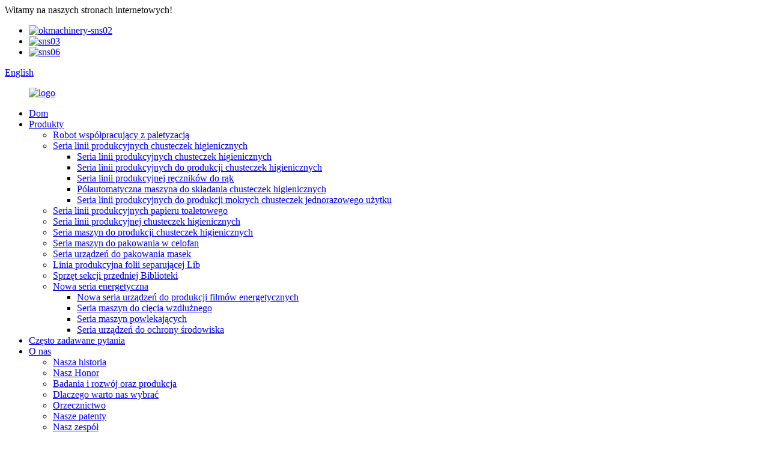

--- FILE ---
content_type: text/html
request_url: http://pl.nicepacker.com/products/
body_size: 14922
content:
<!DOCTYPE html> <html dir="ltr" lang="pl"> <head> <meta charset="UTF-8"/> <meta http-equiv="Content-Type" content="text/html; charset=UTF-8" /> <title>Fabryka Produktów - Chińscy producenci i dostawcy produktów</title> <!-- Google Tag Manager --> <script>(function(w,d,s,l,i){w[l]=w[l]||[];w[l].push({'gtm.start':
new Date().getTime(),event:'gtm.js'});var f=d.getElementsByTagName(s)[0],
j=d.createElement(s),dl=l!='dataLayer'?'&l='+l:'';j.async=true;j.src=
'https://www.googletagmanager.com/gtm.js?id='+i+dl;f.parentNode.insertBefore(j,f);
})(window,document,'script','dataLayer','GTM-PDQJMLP');</script> <!-- End Google Tag Manager --> <meta name="viewport" content="width=device-width,initial-scale=1,minimum-scale=1,maximum-scale=1,user-scalable=no"> <link rel="apple-touch-icon-precomposed" href=""> <meta name="format-detection" content="telephone=no"> <meta name="apple-mobile-web-app-capable" content="yes"> <meta name="apple-mobile-web-app-status-bar-style" content="black"> <link href="//cdn.globalso.com/nicepacker/style/global/style.css" rel="stylesheet" onload="this.onload=null;this.rel='stylesheet'"> <link href="//cdn.globalso.com/nicepacker/style/public/public.css" rel="stylesheet" onload="this.onload=null;this.rel='stylesheet'">  <link rel="shortcut icon" href="https://cdn.globalso.com/nicepacker/c0f85347.png" />  <meta name="description" content="Producenci produktów, fabryki, dostawcy z Chin, mamy nadzieję nawiązać dodatkowe interakcje organizacyjne z potencjalnymi klientami na całym świecie." />  <script src="https://cdn.globalso.com/lite-yt-embed.js"></script> <link href="https://cdn.globalso.com/lite-yt-embed.css" rel="stylesheet" onload="this.onload=null;this.rel='stylesheet'"> <link href="//cdn.globalso.com/hide_search.css" rel="stylesheet"/><link href="//www.nicepacker.com/style/pl.html.css" rel="stylesheet"/><link rel="alternate" hreflang="pl" href="https://pl.nicepacker.com/" /><link rel="canonical" href="https://pl.nicepacker.com/products/" /></head> <body> <!-- Google Tag Manager (noscript) --> <noscript><iframe src="https://www.googletagmanager.com/ns.html?id=GTM-PDQJMLP" height="0" width="0" style="display:none;visibility:hidden"></iframe></noscript> <!-- End Google Tag Manager (noscript) --> <div class="container"> <header class="web_head">     <div class="head_top">       <div class="layout">         <div class="head_left">Witamy na naszych stronach internetowych!</div>         <div class="head_left head_sns"> <ul class="foot_sns">                               <li><a target="_blank" href="https://www.facebook.com/fusheng.hu.96/"><img src="https://cdn.globalso.com/nicepacker/7189078c.png" alt="okmachinery-sns02"></a></li>                             <li><a target="_blank" href="https://www.linkedin.com/company/jiangxi-ok-machinery/"><img src="https://cdn.globalso.com/nicepacker/a3f91cf3.png" alt="sns03"></a></li>                             <li><a target="_blank" href="https://www.youtube.com/channel/UCWCHX8jOX0H5T1keU4STRww"><img src="https://cdn.globalso.com/nicepacker/03c03d95.png" alt="sns06"></a></li>                             </ul></div>         <div class="head_right">           <b id="btn-search" class="btn--search"></b>            <div class="change-language ensemble">   <div class="change-language-info">     <div class="change-language-title medium-title">        <div class="language-flag language-flag-en"><a href="https://www.nicepacker.com/"><b class="country-flag"></b><span>English</span> </a></div>        <b class="language-icon"></b>      </div> 	<div class="change-language-cont sub-content">         <div class="empty"></div>     </div>   </div> </div> <!--theme253-->                   </div>       </div>     </div>     <div class="head_layer">       <div class="layout">         <figure class="logo"><a href="/">                 <img src="https://cdn.globalso.com/nicepacker/e7e1f7051.png" alt="logo">                 </a></figure>         <nav class="nav_wrap">           <ul class="head_nav">         <li><a href="/">Dom</a></li> <li class="nav-current"><a href="/products/">Produkty</a> <ul class="sub-menu"> 	<li><a href="/collaborative-palletizing-robot/">Robot współpracujący z paletyzacją</a></li> 	<li><a href="/facial-tissue-production-line-series/">Seria linii produkcyjnych chusteczek higienicznych</a> 	<ul class="sub-menu"> 		<li><a href="/facial-tissue-production-line-series-1/">Seria linii produkcyjnych chusteczek higienicznych</a></li> 		<li><a href="/box-tissue-production-line-series/">Seria linii produkcyjnych do produkcji chusteczek higienicznych</a></li> 		<li><a href="/hand-towel-production-line-series/">Seria linii produkcyjnej ręczników do rąk</a></li> 		<li><a href="/semi-automatic-facial-tissue-folding-machine/">Półautomatyczna maszyna do składania chusteczek higienicznych</a></li> 		<li><a href="/wet-disposable-tissue-production-line-series/">Seria linii produkcyjnych do produkcji mokrych chusteczek jednorazowego użytku</a></li> 	</ul> </li> 	<li><a href="/toilet-tissue-production-line-series/">Seria linii produkcyjnych papieru toaletowego</a></li> 	<li><a href="/handkerchief-tissue-production-line-series/">Seria linii produkcyjnej chusteczek higienicznych</a></li> 	<li><a href="/tissue-making-machine-series/">Seria maszyn do produkcji chusteczek higienicznych</a></li> 	<li><a href="/cellophane-wrapping-machine-series/">Seria maszyn do pakowania w celofan</a></li> 	<li><a href="/mask-packing-equipment-series/">Seria urządzeń do pakowania masek</a></li> 	<li><a href="/lib-separator-film-production-line/">Linia produkcyjna folii separującej Lib</a></li> 	<li><a href="/lib-front-section-equipment/">Sprzęt sekcji przedniej Biblioteki</a></li> 	<li><a href="/new-energy-series/">Nowa seria energetyczna</a> 	<ul class="sub-menu"> 		<li><a href="/new-energy-film-equipment-series/">Nowa seria urządzeń do produkcji filmów energetycznych</a></li> 		<li><a href="/slitting-machine-series/">Seria maszyn do cięcia wzdłużnego</a></li> 		<li><a href="/coating-machine-series/">Seria maszyn powlekających</a></li> 		<li><a href="/environmental-protection-equipment-series/">Seria urządzeń do ochrony środowiska</a></li> 	</ul> </li> </ul> </li> <li><a href="/faqs/">Często zadawane pytania</a></li> <li><a href="/about-us/">O nas</a> <ul class="sub-menu"> 	<li><a href="/our-history/">Nasza historia</a></li> 	<li><a href="/our-honor/">Nasz Honor</a></li> 	<li><a href="/r-d-and-manufacturing/">Badania i rozwój oraz produkcja</a></li> 	<li><a href="/why-choose-us/">Dlaczego warto nas wybrać</a></li> 	<li><a href="/certification/">Orzecznictwo</a></li> 	<li><a href="/our-patents/">Nasze patenty</a></li> 	<li><a href="/our-team/">Nasz zespół</a></li> </ul> </li> <li><a href="/contact-us/">Skontaktuj się z nami</a></li> <li><a href="/news/">Aktualności</a> <ul class="sub-menu"> 	<li><a href="/news_catalog/company-news/">Wiadomości firmowe</a></li> 	<li><a href="/news_catalog/industry-news/">Wiadomości branżowe</a></li> </ul> </li> <li><a href="/vr/">VR</a></li>       </ul>         </nav>       </div>     </div>   </header><section class="head_slider">     <div class="swiper-wrapper">              <div class="swiper-slide"> <a href=""> <img src="https://cdn.globalso.com/nicepacker/8e9a6342c7c5091540f7f44ec28afede.jpg" alt="8e9a6342c7c5091540f7f44ec28afede"/></a></div>             <div class="swiper-slide"> <a href=""> <img src="https://cdn.globalso.com/nicepacker/cb55b40a8301657745c2029d34fdb0f5.jpg" alt="cb55b40a8301657745c2029d34fdb0f5"/></a></div>             <div class="swiper-slide"> <a href=""> <img src="https://cdn.globalso.com/nicepacker/31.jpg" alt="3"/></a></div>             <div class="swiper-slide"> <a href=""> <img src="https://cdn.globalso.com/nicepacker/微信图片_20250301115026.jpg" alt="微信图片_20250301115026"/></a></div>             <div class="swiper-slide"> <a href="/facial-tissue-production-line-series/"> <img src="https://cdn.globalso.com/nicepacker/6d25bf84.jpg" alt="ok2"/></a></div>             <div class="swiper-slide"> <a href="/about-us/"> <img src="https://cdn.globalso.com/nicepacker/3a3fcf83.jpg" alt="OK"/></a></div>             <div class="swiper-slide"> <a href=""> <img src="https://cdn.globalso.com/nicepacker/banner2323.jpg" alt="baner2323"/></a></div>           </div>     <div class="slider_swiper_btns">       <div class="layout">         <div class="swiper-button-prev swiper-button-white"><span class="slide-page-box"></span></div>         <div class="swiper-button-next swiper-button-white"><span class="slide-page-box"></span></div>          </div>     </div>     <div class="slider_swiper_control">       <div class="layout">         <div class="swiper-pagination swiper-pagination-white"></div>       </div>     </div>   </section> <div class="path_bar">     <div class="layout">       <ul>        <li> <a itemprop="breadcrumb" href="/">Dom</a></li><li> <a href="#">Produkty</a></li>       </ul>     </div>   </div> <section class="web_main page_main">   <div class="layout">       <div></div>   <div class="product_cates">         <ul>            <li><a href="/collaborative-palletizing-robot/">Robot współpracujący z paletyzacją</a></li> <li><a href="/facial-tissue-production-line-series/">Seria linii produkcyjnych chusteczek higienicznych</a></li> <li><a href="/wet-disposable-tissue-production-line-series/">Seria linii produkcyjnych do produkcji mokrych chusteczek jednorazowego użytku</a></li> <li><a href="/toilet-tissue-production-line-series/">Seria linii produkcyjnych papieru toaletowego</a></li> <li><a href="/handkerchief-tissue-production-line-series/">Seria linii produkcyjnej chusteczek higienicznych</a></li> <li><a href="/tissue-making-machine-series/">Seria maszyn do produkcji chusteczek higienicznych</a></li> <li><a href="/kn95-folded-mask-production-equipment-series/">Seria urządzeń do produkcji masek składanych KN95</a></li> <li><a href="/plane-mask-production-equipment-series/">Seria urządzeń do produkcji masek lotniczych</a></li> <li><a href="/mask-packing-equipment-series/">Seria urządzeń do pakowania masek</a></li> <li><a href="/lib-front-section-equipment/">Sprzęt sekcji przedniej Biblioteki</a></li> <li><a href="/lib-separator-film-production-line/">Linia produkcyjna folii separującej Lib</a></li> <li><a href="/cellophane-wrapping-machine-series/">Seria maszyn do pakowania w celofan</a></li> <li><a href="/new-energy-series/">Nowa seria energetyczna</a> <ul class="sub-menu"> 	<li><a href="/new-energy-film-equipment-series/">Nowa seria urządzeń do produkcji filmów energetycznych</a></li> 	<li><a href="/slitting-machine-series/">Seria maszyn do cięcia wzdłużnego</a></li> 	<li><a href="/coating-machine-series/">Seria maszyn powlekających</a></li> 	<li><a href="/environmental-protection-equipment-series/">Seria urządzeń do ochrony środowiska</a></li> </ul> </li>         </ul>       </div>       <div class="product-list">                   	                  <ul class="product_list_items">    <li class="product_list_item">             <figure>               <span class="item_img"><img src="https://cdn.globalso.com/nicepacker/dfg-300x300.jpg" alt="Automatyczna maszyna do składania chusteczek higienicznych typu OK-3600, 2860, 1860"><a href="/ok-3600-28601860-type-full-auto-facial-tissue-folding-machine-product/" title="OK-3600, 2860, 1860 Type Full-auto Facial Tissue Folding Machine"></a> </span>               <figcaption> 			  <div class="item_information">                      <h3 class="item_title"><a href="/ok-3600-28601860-type-full-auto-facial-tissue-folding-machine-product/" title="OK-3600, 2860, 1860 Type Full-auto Facial Tissue Folding Machine">Automatyczna maszyna do składania chusteczek higienicznych typu OK-3600, 2860, 1860</a></h3>                 <div class="item_info">Szybka linia produkcyjna do automatycznego składania chusteczek higienicznych wykorzystuje pełne sterowanie serwo, pierwsza połowa złożenia wykorzystuje proces adsorpcji próżniowej, pasującą do wielotorowej piły do ​​cięcia kłód, prędkość maszyny głównej może osiągnąć 200 m/min lub 14 kłód/minutę, cała linia wykorzystuje akumulator do buforowania i dystrybucji. Cała linia konfiguruje w pełni serwo pojedynczą maszynę pakującą chusteczki higieniczne, wielofunkcyjną maszynę pakującą w pakiety i w pełni automatyczną pakowarkę do kartonów i może być kompatybilna z konwencją...</div>                 </div>                 <div class="product_btns">                   <a href="javascript:" class="priduct_btn_inquiry add_email12">zapytanie</a><a href="/ok-3600-28601860-type-full-auto-facial-tissue-folding-machine-product/" class="priduct_btn_detail">szczegół</a>                 </div>               </figcaption>             </figure>           </li>    <li class="product_list_item">             <figure>               <span class="item_img"><img src="https://cdn.globalso.com/nicepacker/8bd18738-300x300.jpg" alt="Dwutorowa maszyna do cięcia kłód typu OK-702"><a href="/ok-702-type-double-lanes-log-saw-cutting-machine-product/" title="OK-702 Type Double Lanes Log Saw Cutting Machine"></a> </span>               <figcaption> 			  <div class="item_information">                      <h3 class="item_title"><a href="/ok-702-type-double-lanes-log-saw-cutting-machine-product/" title="OK-702 Type Double Lanes Log Saw Cutting Machine">Dwutorowa maszyna do cięcia kłód typu OK-702</a></h3>                 <div class="item_info">Model układu maszyny i główne parametry techniczne Model OK-702A OK-702B Długość cięcia Zmienna, sterowanie serwo, tolerancja: ±1 mm Prędkość projektowa 0-150 cięć/min 0-250 cięć/min Prędkość stabilna 120 cięć/min 200 cięć/min Typ funkcji Ruch okrągłego ostrza w ruchu obrotowym oraz ciągły i postępowy ruch rolki papieru ze sterowaniem Sterowanie napędem do transportu materiału Napędzane silnikiem serwo Szlifowanie ostrzy Pneumatyczne koło szlifierskie, którego czas szlifowania można...</div>                 </div>                 <div class="product_btns">                   <a href="javascript:" class="priduct_btn_inquiry add_email12">zapytanie</a><a href="/ok-702-type-double-lanes-log-saw-cutting-machine-product/" class="priduct_btn_detail">szczegół</a>                 </div>               </figcaption>             </figure>           </li>    <li class="product_list_item">             <figure>               <span class="item_img"><img src="https://cdn.globalso.com/nicepacker/330b70c1-300x300.jpg" alt="Maszyna do cięcia kłód typu OK-702C z czterema torami"><a href="/ok-702c-type-four-lanes-log-saw-cutting-machine-product/" title="OK-702C Type Four Lanes Log Saw Cutting Machine"></a> </span>               <figcaption> 			  <div class="item_information">                      <h3 class="item_title"><a href="/ok-702c-type-four-lanes-log-saw-cutting-machine-product/" title="OK-702C Type Four Lanes Log Saw Cutting Machine">Maszyna do cięcia kłód typu OK-702C z czterema torami</a></h3>                 <div class="item_info">Model układu maszyny i główne parametry techniczne Model OK-702C Długość cięcia Zmienna, sterowanie serwo, tolerancja ±1 mm Prędkość projektowa 0-250 cięć/min Prędkość stabilna 200 cięć/min Typ funkcji Ruch okrągłego ostrza w ruchu obrotowym oraz ciągły i postępowy ruch rolki papieru ze sterowaniem Sterowanie napędem transportu materiału Napędzane silnikiem serwo Szlifowanie ostrzy Pneumatyczne koło szlifierskie, którego czas szlifowania można programować za pomocą panelu Szlifowanie ostrzy...</div>                 </div>                 <div class="product_btns">                   <a href="javascript:" class="priduct_btn_inquiry add_email12">zapytanie</a><a href="/ok-702c-type-four-lanes-log-saw-cutting-machine-product/" class="priduct_btn_detail">szczegół</a>                 </div>               </figcaption>             </figure>           </li>    <li class="product_list_item">             <figure>               <span class="item_img"><img src="https://cdn.globalso.com/nicepacker/3d3a08902-300x300.jpg" alt="Maszyna pakująca chusteczki higieniczne do twarzy o dużej prędkości i pełnym serwomechanizmie typu OK-602K"><a href="/ok-602k-type-full-servo-high-speed-facial-tissue-single-packing-machine-product/" title="OK-602K Type Full Servo High Speed Facial Tissue Single Packing Machine"></a> </span>               <figcaption> 			  <div class="item_information">                      <h3 class="item_title"><a href="/ok-602k-type-full-servo-high-speed-facial-tissue-single-packing-machine-product/" title="OK-602K Type Full Servo High Speed Facial Tissue Single Packing Machine">Maszyna pakująca chusteczki higieniczne do twarzy o dużej prędkości i pełnym serwomechanizmie typu OK-602K</a></h3>                 <div class="item_info">Zastosowanie: Nadaje się do automatycznego pakowania chusteczek higienicznych, chusteczek higienicznych, serwetek itp. Główne cechy funkcjonalne i konstrukcyjne: 1. Urządzenie charakteryzuje się kompaktową i estetyczną formą pakowania, polegającą na owijaniu, składaniu i zgrzewaniu folii; 2. Wyposażone w ekran dotykowy i system sterowania PLC. Interfejs człowiek-maszyna jest bardziej przejrzysty, a konserwacja wygodniejsza; 3. Pełne sterowanie serwo, regulacja parametrów jednym przyciskiem, inteligentna obsługa jednym przyciskiem. Zmiana parametrów...</div>                 </div>                 <div class="product_btns">                   <a href="javascript:" class="priduct_btn_inquiry add_email12">zapytanie</a><a href="/ok-602k-type-full-servo-high-speed-facial-tissue-single-packing-machine-product/" class="priduct_btn_detail">szczegół</a>                 </div>               </figcaption>             </figure>           </li>    <li class="product_list_item">             <figure>               <span class="item_img"><img src="https://cdn.globalso.com/nicepacker/feff1d5a3-300x300.jpg" alt="Maszyna pakująca chusteczki higieniczne poziomo, typu OK-602"><a href="/ok-602-type-horizontal-pushing-type-facial-tissue-packing-machine-product/" title="OK-602 Type Horizontal Pushing Type Facial Tissue Packing Machine"></a> </span>               <figcaption> 			  <div class="item_information">                      <h3 class="item_title"><a href="/ok-602-type-horizontal-pushing-type-facial-tissue-packing-machine-product/" title="OK-602 Type Horizontal Pushing Type Facial Tissue Packing Machine">Maszyna pakująca chusteczki higieniczne poziomo, typu OK-602</a></h3>                 <div class="item_info">Model układu maszyny i główne parametry techniczne Model OK-602F Typ OK-602E Typ OK-602C Większy typ Wymiary zewnętrzne (mm) 3560x5885x1925 3560x5885x1925 3560x5885x2050 Prędkość (worki/min) ≤75 ≤120 ≤75 Rozmiar opakowania (mm) (100-230)x(100-150)x(40-100) (100-230)x(100-150)x(40-100) (100-230)x(100-150)x(40-100) Waga maszyny (kg) 3800 4000 4000 Zasilanie 380V 50Hz 380V 50Hz 380V 50Hz Pobór mocy (kW) 7,26 8,26 7,26 Folia opakowaniowa CPPˎPEˎOPP/CPPˎPT/PE i dwustronna...</div>                 </div>                 <div class="product_btns">                   <a href="javascript:" class="priduct_btn_inquiry add_email12">zapytanie</a><a href="/ok-602-type-horizontal-pushing-type-facial-tissue-packing-machine-product/" class="priduct_btn_detail">szczegół</a>                 </div>               </figcaption>             </figure>           </li>    <li class="product_list_item">             <figure>               <span class="item_img"><img src="https://cdn.globalso.com/nicepacker/5fcf3d02-300x300.jpg" alt="OK-602-616 W pełni automatyczna, szybka maszyna do pakowania chusteczek higienicznych w pojedyncze sztuki"><a href="/ok-602-616-full-auto-high-speed-facial-tissue-single-packing-machine-product/" title="OK-602-616 Full-auto High Speed Facial Tissue Single Packing Machine"></a> </span>               <figcaption> 			  <div class="item_information">                      <h3 class="item_title"><a href="/ok-602-616-full-auto-high-speed-facial-tissue-single-packing-machine-product/" title="OK-602-616 Full-auto High Speed Facial Tissue Single Packing Machine">OK-602-616 W pełni automatyczna, szybka maszyna do pakowania chusteczek higienicznych w pojedyncze sztuki</a></h3>                 <div class="item_info">Główne cechy wydajności i konstrukcji: 1. Urządzenie wykorzystuje formę pakowania, obejmującą owijanie folią, składanie i zgrzewanie, co zapewnia kompaktowy i estetyczny wygląd; 2. Wyposażone jest w ekran dotykowy i system sterowania PLC. Interfejs człowiek-maszyna jest bardziej przejrzysty, a konserwacja wygodniejsza; 3. Pełne sterowanie serwomotorami, bardziej inteligentna obsługa; 4. Automatyczne podawanie i rozładowywanie przenośnika taśmowego w celu automatycznego podłączenia do linii produkcyjnej; 5. Wysoki stopień automatyzacji, profesjonalizm, wysoka wydajność produkcji i...</div>                 </div>                 <div class="product_btns">                   <a href="javascript:" class="priduct_btn_inquiry add_email12">zapytanie</a><a href="/ok-602-616-full-auto-high-speed-facial-tissue-single-packing-machine-product/" class="priduct_btn_detail">szczegół</a>                 </div>               </figcaption>             </figure>           </li>    <li class="product_list_item">             <figure>               <span class="item_img"><img src="https://cdn.globalso.com/nicepacker/2023-Economical-style-full-auto-facial-tissue-folding-300x300.png" alt="Nowa wersja ekonomicznej, w pełni automatycznej maszyny do składania chusteczek higienicznych z 2023 r."><a href="/2023-new-version-economical-style-full-auto-facial-tissue-folding-machine-product/" title="2023 New Version Economical style full-auto facial tissue folding machine"></a> </span>               <figcaption> 			  <div class="item_information">                      <h3 class="item_title"><a href="/2023-new-version-economical-style-full-auto-facial-tissue-folding-machine-product/" title="2023 New Version Economical style full-auto facial tissue folding machine">Nowa wersja ekonomicznej, w pełni automatycznej maszyny do składania chusteczek higienicznych z 2023 r.</a></h3>                 <div class="item_info">Główne cechy wydajności i konstrukcji: 1. Ta maszyna została zaprojektowana specjalnie do automatycznego pakowania chusteczek higienicznych i ręczników papierowych (folia tylko z 4 stron i 2 strony otwarte). 2. Możliwość dostosowania układu kartonów, automatyczne układanie i formowanie produktów. 3. Urządzenie stosuje pionową metodę pakowania kartonów, automatycznie otwiera i pozycjonuje boczne klapy kartonu, zapewniając płynne pakowanie bez blokowania kartonu. 4. Szeroki zakres zastosowań; może obsługiwać wszystkie rodzaje produktów. 5. F...</div>                 </div>                 <div class="product_btns">                   <a href="javascript:" class="priduct_btn_inquiry add_email12">zapytanie</a><a href="/2023-new-version-economical-style-full-auto-facial-tissue-folding-machine-product/" class="priduct_btn_detail">szczegół</a>                 </div>               </figcaption>             </figure>           </li>    <li class="product_list_item">             <figure>               <span class="item_img"><img src="https://cdn.globalso.com/nicepacker/hung-up-facial-tissue-folding-machine-300x300.jpg" alt="linia produkcyjna zawieszonych chusteczek higienicznych"><a href="/hung-up-facial-tissue-production-line-product/" title="hung-up facial tissue production line"></a> </span>               <figcaption> 			  <div class="item_information">                      <h3 class="item_title"><a href="/hung-up-facial-tissue-production-line-product/" title="hung-up facial tissue production line">linia produkcyjna zawieszonych chusteczek higienicznych</a></h3>                 <div class="item_info">Główne cechy wydajności i konstrukcji: 1. Ta maszyna została zaprojektowana specjalnie do automatycznego pakowania chusteczek higienicznych i ręczników papierowych (folia tylko z 4 stron i 2 strony otwarte). 2. Możliwość dostosowania układu kartonów, automatyczne układanie i formowanie produktów. 3. Urządzenie stosuje pionową metodę pakowania kartonów, automatycznie otwiera i pozycjonuje boczne klapy kartonu, zapewniając płynne pakowanie bez blokowania kartonu. 4. Szeroki zakres zastosowań; może obsługiwać wszystkie rodzaje produktów. 5. F...</div>                 </div>                 <div class="product_btns">                   <a href="javascript:" class="priduct_btn_inquiry add_email12">zapytanie</a><a href="/hung-up-facial-tissue-production-line-product/" class="priduct_btn_detail">szczegół</a>                 </div>               </figcaption>             </figure>           </li>    <li class="product_list_item">             <figure>               <span class="item_img"><img src="https://cdn.globalso.com/nicepacker/40f8bf7f-300x300.jpg" alt="Akumulator typu OK-CZJ do pojedynczego opakowania"><a href="/ok-czj-type-accumulator-for-single-pack-product/" title="OK-CZJ Type Accumulator For Single Pack"></a> </span>               <figcaption> 			  <div class="item_information">                      <h3 class="item_title"><a href="/ok-czj-type-accumulator-for-single-pack-product/" title="OK-CZJ Type Accumulator For Single Pack">Akumulator typu OK-CZJ do pojedynczego opakowania</a></h3>                 <div class="item_info">Główne cechy wydajności i konstrukcji: Ten akumulator pojedynczych opakowań znajduje się pomiędzy pojedynczą maszyną pakującą a maszyną pakującą w pakiety w linii produkcyjnej chusteczek higienicznych. Zapewnia buforowanie i dystrybucję przed i po, zapobiegając zatrzymaniu maszyny składającej z powodu awarii maszyny pakującej, a także może być dostosowany do wymagań zakładu. Model i główne parametry techniczne: Model OK-CZJ Wymiary zewnętrzne (mm): 4700x3450x5400 Pojemność magazynowa (worki): 3000-5000 Podajnik...</div>                 </div>                 <div class="product_btns">                   <a href="javascript:" class="priduct_btn_inquiry add_email12">zapytanie</a><a href="/ok-czj-type-accumulator-for-single-pack-product/" class="priduct_btn_detail">szczegół</a>                 </div>               </figcaption>             </figure>           </li>    <li class="product_list_item">             <figure>               <span class="item_img"><img src="https://cdn.globalso.com/nicepacker/fde5a6d6-300x300.jpg" alt="Maszyna pakująca chusteczki higieniczne typu OK-902D"><a href="/ok-902d-type-facial-tissue-bundling-packing-machine-product/" title="OK-902D Type Facial Tissue Bundling Packing Machine"></a> </span>               <figcaption> 			  <div class="item_information">                      <h3 class="item_title"><a href="/ok-902d-type-facial-tissue-bundling-packing-machine-product/" title="OK-902D Type Facial Tissue Bundling Packing Machine">Maszyna pakująca chusteczki higieniczne typu OK-902D</a></h3>                 <div class="item_info">Zastosowanie: Ta maszyna jest używana głównie do pakowania chusteczek higienicznych w torebki transportowe. Główne cechy: 1. Maszyna wykorzystuje najnowocześniejszy wielotorowy system podawania, umożliwiający łatwą konwersję pakietów 3-pakowych i wielokrotnych. 2. Boczne składanie i zgrzewanie odbywa się przy użyciu podciśnienia, co gwarantuje wysoką jakość zgrzewania. 3. Można ją zainstalować w układzie sztaplowania, aby spełnić wymagania dotyczące opakowań e-commerce. Może osiągnąć jeden...</div>                 </div>                 <div class="product_btns">                   <a href="javascript:" class="priduct_btn_inquiry add_email12">zapytanie</a><a href="/ok-902d-type-facial-tissue-bundling-packing-machine-product/" class="priduct_btn_detail">szczegół</a>                 </div>               </figcaption>             </figure>           </li>    <li class="product_list_item">             <figure>               <span class="item_img"><img src="https://cdn.globalso.com/nicepacker/OK-902ED3-high-speed-facial-tissue-bundling-packing-machine-300x300.jpg" alt="Maszyna pakująca chusteczki higieniczne o dużej prędkości typu OK-902E"><a href="/ok-902e-type-facial-tissue-high-speed-bundling-packing-machine-product/" title="OK-902E Type Facial Tissue High-speed Bundling Packing Machine"></a> </span>               <figcaption> 			  <div class="item_information">                      <h3 class="item_title"><a href="/ok-902e-type-facial-tissue-high-speed-bundling-packing-machine-product/" title="OK-902E Type Facial Tissue High-speed Bundling Packing Machine">Maszyna pakująca chusteczki higieniczne o dużej prędkości typu OK-902E</a></h3>                 <div class="item_info">Zastosowanie: Ta maszyna jest używana głównie do pakowania chusteczek higienicznych w torebki transportowe. Główne cechy: 1. Maszyna wykorzystuje najnowocześniejszy wielotorowy system podawania, umożliwiający łatwą konwersję do pakowania w torebki 3- i wielokrotne. 2. Zastosowanie popychacza okrężnego, co znacznie zwiększa prędkość pakowania. 3. Zastosowanie serwosilnika do sterowania otwieraniem i rozprężaniem torebek, co zwiększa wydajność pracy. 4. Możliwość instalacji urządzenia do układania w stosy, aby spełnić...</div>                 </div>                 <div class="product_btns">                   <a href="javascript:" class="priduct_btn_inquiry add_email12">zapytanie</a><a href="/ok-902e-type-facial-tissue-high-speed-bundling-packing-machine-product/" class="priduct_btn_detail">szczegół</a>                 </div>               </figcaption>             </figure>           </li>    <li class="product_list_item">             <figure>               <span class="item_img"><img src="https://cdn.globalso.com/nicepacker/aa2234aa-300x300.jpg" alt="Pakowarka do kartonów typu OK-102 w pełni automatyczna"><a href="/ok-102-type-full-auto-case-packer-product/" title="OK-102 Type Full-auto Case Packer"></a> </span>               <figcaption> 			  <div class="item_information">                      <h3 class="item_title"><a href="/ok-102-type-full-auto-case-packer-product/" title="OK-102 Type Full-auto Case Packer">Pakowarka do kartonów typu OK-102 w pełni automatyczna</a></h3>                 <div class="item_info">Główne cechy wydajności i konstrukcji: 1. Ta maszyna została zaprojektowana specjalnie do automatycznego pakowania chusteczek higienicznych; 2. Układ kartonów można dostosować, a produkty są układane i formowane automatycznie. 3. Urządzenie automatycznie otwiera i pozycjonuje klapkę boczną kartonu, zapewniając płynne pakowanie bez blokowania kartonu. 4. Szeroki zakres zastosowań; może obsługiwać wszystkie rodzaje produktów. 5. Urządzenie do zgrzewania taśmą czterostronną, można dodać maszynę do klejenia na gorąco...</div>                 </div>                 <div class="product_btns">                   <a href="javascript:" class="priduct_btn_inquiry add_email12">zapytanie</a><a href="/ok-102-type-full-auto-case-packer-product/" class="priduct_btn_detail">szczegół</a>                 </div>               </figcaption>             </figure>           </li>          </ul>         <div class="page_bar">         <div class="pages"><a href='/products/' class='current'>1</a><a href='/products/page/2/'>2</a><a href='/products/page/3/'>3</a><a href='/products/page/4/'>4</a><a href='/products/page/5/'>5</a><a href='/products/page/6/'>6</a><a href="/products/page/2/" >Dalej ></a><a href='/products/page/8/' class='extend' title='The Last Page'>>></a> <span class='current2'>Strona 1 / 8</span></div>       </div>       </div>   </div> </section> <footer class="web_footer">     <section class="foot_service" style="background-image: url( https://cdn.globalso.com/nicepacker/cca37c11.jpg	)">       <div class="layout">         <div class="foot_items">           <div class="foot_item wow fadeInLeftA" data-wow-delay=".1s">             <div class="foot_item_hd">               <h2 class="title">Skontaktuj się z nami</h2>             </div>             <div class="foot_item_bd">               <ul class="foot_contact_list">                <li class="contact_item">                  <i class="contact_ico contact_ico_local"></i>                  <div class="contact_txt">                     <div class="item_val">Obszar projektu Lutang, park przemysłowy xiushui, miasto Jiujiang, prowincja Jiangxi, Chiny</div>                </div>                </li>                <li class="contact_item">                  <i class="contact_ico contact_ico_tel"></i>                  <div class="contact_txt">                  <div class="item_val"><a class="tel_link" href="tel:+86-0792-7627466"><span class="item_label">Telefon:</span><span class="item_val">+86-0792-7627466</span></a></div>                </div>                </li>                <li class="contact_item">                  <i class="contact_ico contact_ico_email"></i>                  <div class="contact_txt">                    <div class="item_val"><a href="mailto:okluo@gz-ok.com" class="add_email12"><span class="item_label">E-mail:</span><span class="item_val">okluo@gz-ok.com</span></a></div>                </div>                </li>                <!--<li class="contact_item">                  <i class="contact_ico contact_ico_fax"></i>                  <div class="contact_txt">                                     </div>                </li>-->               </ul>             </div>           </div>           <div class="foot_item wow fadeInLeftA" data-wow-delay=".2s">             <div class="foot_item_hd">               <h2 class="title">Zapytanie</h2>             </div>             <div class="foot_item_bd">               <div class="company_subscribe">                 <h3 class="subscribe_tit">Jeśli masz pytania dotyczące naszych produktów lub cennika, zostaw nam swój adres e-mail. Skontaktujemy się z Tobą w ciągu 24 godzin.</h3>                 <div class="learn_more">                   <a href="javascript:" class="sys_btn button">ZAPYTAJ TERAZ</a>                 </div>               </div>             </div>           </div>           <div class="foot_item foot_item_follow wow fadeInLeftA" data-wow-delay=".3s">             <div class="foot_item_hd">               <h2 class="title">Obserwuj nas</h2>             </div>             <div class="foot_item_bd">               <ul class="foot_sns">                               <li><a target="_blank" href="https://www.facebook.com/fusheng.hu.96/"><img src="https://cdn.globalso.com/nicepacker/7189078c.png" alt="okmachinery-sns02"></a></li>                             <li><a target="_blank" href="https://www.linkedin.com/company/jiangxi-ok-machinery/"><img src="https://cdn.globalso.com/nicepacker/a3f91cf3.png" alt="sns03"></a></li>                             <li><a target="_blank" href="https://www.youtube.com/channel/UCWCHX8jOX0H5T1keU4STRww"><img src="https://cdn.globalso.com/nicepacker/03c03d95.png" alt="sns06"></a></li>                             </ul>             </div>           </div>         </div>       </div>     </section>     <section class="foot_bar">       <div class="layout">         <div class="copyright">© Copyright - 2010-2020 : Wszelkie prawa zastrzeżone.<script type="text/javascript" src="//www.globalso.site/livechat.js"></script>          <br><a href="/featured/">Gorące produkty</a> - <a href="/sitemap.xml">Mapa witryny</a> - <a href="/">AMP Mobile</a> <br><a href='/kn95-mask-master-machine/' title='Kn95 Mask Master Machine'>Maszyna Master Mask Kn95</a>,  <a href='/facial-tissue-packing-machine/' title='Facial Tissue Packing Machine'>Maszyna do pakowania chusteczek higienicznych</a>,  <a href='/disposable-plane-mask-single-packing-machine/' title='Disposable Plane Mask Single Packing Machine'>Maszyna do pakowania masek jednorazowych</a>,  <a href='/kn95-mask-ear-loop-ultrasonic-welding-machine/' title='Kn95 Mask Ear Loop Ultrasonic Welding Machine'>Maska Kn95 z pętlą na ucho i zgrzewarką ultradźwiękową</a>,  <a href='/flat-mask-ear-loop-welding-machine/' title='Flat Mask Ear Loop Welding Machine'>Maszyna do spawania pętelek na uszy z płaską maską</a>,  <a href='/facial-tissue-machine/' title='Facial Tissue Machine'>Maszyna do chusteczek higienicznych</a>,         </div>       </div>     </section>       </footer> <aside class="scrollsidebar" id="scrollsidebar">   <div class="side_content">     <div class="side_list">       <header class="hd"><img src="//cdn.globalso.com/title_pic.png" alt="Online Inuiry"/></header>       <div class="cont">         <li><a class="email" href="javascript:" onclick="showMsgPop();">Wyślij e-mail</a></li>                                       </div>       <div style="padding-top:8px;padding-left:10px;"><span><img src="//cdn.globalso.com/nicepacker/f4b18679.png" style="padding-right:8px;"></span><span><a href="https://api.whatsapp.com/send?phone=8613928760058">Judy Liu</a><span></div>       <div style="padding-top:8px;padding-left:10px;"><span><img src="//cdn.globalso.com/nicepacker/f4b18679.png" style="padding-right:8px;"></span><span><a href="https://api.whatsapp.com/send?phone=8613928739658">Mecy Huang</a><span></div>        <div style="padding-top:8px;padding-left:10px;"><span><img src="//cdn.globalso.com/nicepacker/facebook_facebook52.png" style="padding-right:8px;"></span><span><a href="https://www.facebook.com/fusheng.hu.96/">Facebook</a><span></div>                   <div class="side_title"><a  class="close_btn"><span>x</span></a></div>     </div>   </div>   <div class="show_btn"></div> </aside> <div class="inquiry-pop-bd">   <div class="inquiry-pop"> <i class="ico-close-pop" onclick="hideMsgPop();"></i>      <script type="text/javascript" src="//www.globalso.site/form.js"></script>    </div> </div> </div> <div class="web-search"> <b id="btn-search-close" class="btn--search-close"></b>   <div style=" width:100%">     <div class="head-search">       <form  action="/search.php" method="get">           <input class="search-ipt" type="text" placeholder="Start Typing..."  name="s" id="s" />           <input type="hidden" name="cat" value="490"/>           <input class="search-btn" type="submit"  id="searchsubmit" />         <span class="search-attr">Naciśnij Enter, aby wyszukać lub ESC, aby zamknąć</span>         </form>     </div>   </div> </div>  <script type="text/javascript" src="//cdn.globalso.com/nicepacker/style/global/js/jquery.min.js"></script>  <script type="text/javascript" src="//cdn.globalso.com/nicepacker/style/global/js/common.js"></script> <script type="text/javascript" src="//cdn.globalso.com/nicepacker/style/public/public.js"></script>  <!--[if lt IE 9]> <script src="//cdn.globalso.com/nicepacker/style/global/js/html5.js"></script> <![endif]--> <script type="text/javascript">

if(typeof jQuery == 'undefined' || typeof jQuery.fn.on == 'undefined') {
	document.write('<script src="https://www.nicepacker.com/wp-content/plugins/bb-plugin/js/jquery.js"><\/script>');
	document.write('<script src="https://www.nicepacker.com/wp-content/plugins/bb-plugin/js/jquery.migrate.min.js"><\/script>');
}

</script><ul class="prisna-wp-translate-seo" id="prisna-translator-seo"><li class="language-flag language-flag-en"><a href="https://www.nicepacker.com/products/" title="English" target="_blank"><b class="country-flag"></b><span>English</span></a></li><li class="language-flag language-flag-fr"><a href="http://fr.nicepacker.com/products/" title="French" target="_blank"><b class="country-flag"></b><span>French</span></a></li><li class="language-flag language-flag-de"><a href="http://de.nicepacker.com/products/" title="German" target="_blank"><b class="country-flag"></b><span>German</span></a></li><li class="language-flag language-flag-pt"><a href="http://pt.nicepacker.com/products/" title="Portuguese" target="_blank"><b class="country-flag"></b><span>Portuguese</span></a></li><li class="language-flag language-flag-es"><a href="http://es.nicepacker.com/products/" title="Spanish" target="_blank"><b class="country-flag"></b><span>Spanish</span></a></li><li class="language-flag language-flag-ru"><a href="http://ru.nicepacker.com/products/" title="Russian" target="_blank"><b class="country-flag"></b><span>Russian</span></a></li><li class="language-flag language-flag-ja"><a href="http://ja.nicepacker.com/products/" title="Japanese" target="_blank"><b class="country-flag"></b><span>Japanese</span></a></li><li class="language-flag language-flag-ko"><a href="http://ko.nicepacker.com/products/" title="Korean" target="_blank"><b class="country-flag"></b><span>Korean</span></a></li><li class="language-flag language-flag-ar"><a href="http://ar.nicepacker.com/products/" title="Arabic" target="_blank"><b class="country-flag"></b><span>Arabic</span></a></li><li class="language-flag language-flag-ga"><a href="http://ga.nicepacker.com/products/" title="Irish" target="_blank"><b class="country-flag"></b><span>Irish</span></a></li><li class="language-flag language-flag-el"><a href="http://el.nicepacker.com/products/" title="Greek" target="_blank"><b class="country-flag"></b><span>Greek</span></a></li><li class="language-flag language-flag-tr"><a href="http://tr.nicepacker.com/products/" title="Turkish" target="_blank"><b class="country-flag"></b><span>Turkish</span></a></li><li class="language-flag language-flag-it"><a href="http://it.nicepacker.com/products/" title="Italian" target="_blank"><b class="country-flag"></b><span>Italian</span></a></li><li class="language-flag language-flag-da"><a href="http://da.nicepacker.com/products/" title="Danish" target="_blank"><b class="country-flag"></b><span>Danish</span></a></li><li class="language-flag language-flag-ro"><a href="http://ro.nicepacker.com/products/" title="Romanian" target="_blank"><b class="country-flag"></b><span>Romanian</span></a></li><li class="language-flag language-flag-id"><a href="http://id.nicepacker.com/products/" title="Indonesian" target="_blank"><b class="country-flag"></b><span>Indonesian</span></a></li><li class="language-flag language-flag-cs"><a href="http://cs.nicepacker.com/products/" title="Czech" target="_blank"><b class="country-flag"></b><span>Czech</span></a></li><li class="language-flag language-flag-af"><a href="http://af.nicepacker.com/products/" title="Afrikaans" target="_blank"><b class="country-flag"></b><span>Afrikaans</span></a></li><li class="language-flag language-flag-sv"><a href="http://sv.nicepacker.com/products/" title="Swedish" target="_blank"><b class="country-flag"></b><span>Swedish</span></a></li><li class="language-flag language-flag-pl"><a href="http://pl.nicepacker.com/products/" title="Polish" target="_blank"><b class="country-flag"></b><span>Polish</span></a></li><li class="language-flag language-flag-eu"><a href="http://eu.nicepacker.com/products/" title="Basque" target="_blank"><b class="country-flag"></b><span>Basque</span></a></li><li class="language-flag language-flag-ca"><a href="http://ca.nicepacker.com/products/" title="Catalan" target="_blank"><b class="country-flag"></b><span>Catalan</span></a></li><li class="language-flag language-flag-eo"><a href="http://eo.nicepacker.com/products/" title="Esperanto" target="_blank"><b class="country-flag"></b><span>Esperanto</span></a></li><li class="language-flag language-flag-hi"><a href="http://hi.nicepacker.com/products/" title="Hindi" target="_blank"><b class="country-flag"></b><span>Hindi</span></a></li><li class="language-flag language-flag-lo"><a href="http://lo.nicepacker.com/products/" title="Lao" target="_blank"><b class="country-flag"></b><span>Lao</span></a></li><li class="language-flag language-flag-sq"><a href="http://sq.nicepacker.com/products/" title="Albanian" target="_blank"><b class="country-flag"></b><span>Albanian</span></a></li><li class="language-flag language-flag-am"><a href="http://am.nicepacker.com/products/" title="Amharic" target="_blank"><b class="country-flag"></b><span>Amharic</span></a></li><li class="language-flag language-flag-hy"><a href="http://hy.nicepacker.com/products/" title="Armenian" target="_blank"><b class="country-flag"></b><span>Armenian</span></a></li><li class="language-flag language-flag-az"><a href="http://az.nicepacker.com/products/" title="Azerbaijani" target="_blank"><b class="country-flag"></b><span>Azerbaijani</span></a></li><li class="language-flag language-flag-be"><a href="http://be.nicepacker.com/products/" title="Belarusian" target="_blank"><b class="country-flag"></b><span>Belarusian</span></a></li><li class="language-flag language-flag-bn"><a href="http://bn.nicepacker.com/products/" title="Bengali" target="_blank"><b class="country-flag"></b><span>Bengali</span></a></li><li class="language-flag language-flag-bs"><a href="http://bs.nicepacker.com/products/" title="Bosnian" target="_blank"><b class="country-flag"></b><span>Bosnian</span></a></li><li class="language-flag language-flag-bg"><a href="http://bg.nicepacker.com/products/" title="Bulgarian" target="_blank"><b class="country-flag"></b><span>Bulgarian</span></a></li><li class="language-flag language-flag-ceb"><a href="http://ceb.nicepacker.com/products/" title="Cebuano" target="_blank"><b class="country-flag"></b><span>Cebuano</span></a></li><li class="language-flag language-flag-ny"><a href="http://ny.nicepacker.com/products/" title="Chichewa" target="_blank"><b class="country-flag"></b><span>Chichewa</span></a></li><li class="language-flag language-flag-co"><a href="http://co.nicepacker.com/products/" title="Corsican" target="_blank"><b class="country-flag"></b><span>Corsican</span></a></li><li class="language-flag language-flag-hr"><a href="http://hr.nicepacker.com/products/" title="Croatian" target="_blank"><b class="country-flag"></b><span>Croatian</span></a></li><li class="language-flag language-flag-nl"><a href="http://nl.nicepacker.com/products/" title="Dutch" target="_blank"><b class="country-flag"></b><span>Dutch</span></a></li><li class="language-flag language-flag-et"><a href="http://et.nicepacker.com/products/" title="Estonian" target="_blank"><b class="country-flag"></b><span>Estonian</span></a></li><li class="language-flag language-flag-tl"><a href="http://tl.nicepacker.com/products/" title="Filipino" target="_blank"><b class="country-flag"></b><span>Filipino</span></a></li><li class="language-flag language-flag-fi"><a href="http://fi.nicepacker.com/products/" title="Finnish" target="_blank"><b class="country-flag"></b><span>Finnish</span></a></li><li class="language-flag language-flag-fy"><a href="http://fy.nicepacker.com/products/" title="Frisian" target="_blank"><b class="country-flag"></b><span>Frisian</span></a></li><li class="language-flag language-flag-gl"><a href="http://gl.nicepacker.com/products/" title="Galician" target="_blank"><b class="country-flag"></b><span>Galician</span></a></li><li class="language-flag language-flag-ka"><a href="http://ka.nicepacker.com/products/" title="Georgian" target="_blank"><b class="country-flag"></b><span>Georgian</span></a></li><li class="language-flag language-flag-gu"><a href="http://gu.nicepacker.com/products/" title="Gujarati" target="_blank"><b class="country-flag"></b><span>Gujarati</span></a></li><li class="language-flag language-flag-ht"><a href="http://ht.nicepacker.com/products/" title="Haitian" target="_blank"><b class="country-flag"></b><span>Haitian</span></a></li><li class="language-flag language-flag-ha"><a href="http://ha.nicepacker.com/products/" title="Hausa" target="_blank"><b class="country-flag"></b><span>Hausa</span></a></li><li class="language-flag language-flag-haw"><a href="http://haw.nicepacker.com/products/" title="Hawaiian" target="_blank"><b class="country-flag"></b><span>Hawaiian</span></a></li><li class="language-flag language-flag-iw"><a href="http://iw.nicepacker.com/products/" title="Hebrew" target="_blank"><b class="country-flag"></b><span>Hebrew</span></a></li><li class="language-flag language-flag-hmn"><a href="http://hmn.nicepacker.com/products/" title="Hmong" target="_blank"><b class="country-flag"></b><span>Hmong</span></a></li><li class="language-flag language-flag-hu"><a href="http://hu.nicepacker.com/products/" title="Hungarian" target="_blank"><b class="country-flag"></b><span>Hungarian</span></a></li><li class="language-flag language-flag-is"><a href="http://is.nicepacker.com/products/" title="Icelandic" target="_blank"><b class="country-flag"></b><span>Icelandic</span></a></li><li class="language-flag language-flag-ig"><a href="http://ig.nicepacker.com/products/" title="Igbo" target="_blank"><b class="country-flag"></b><span>Igbo</span></a></li><li class="language-flag language-flag-jw"><a href="http://jw.nicepacker.com/products/" title="Javanese" target="_blank"><b class="country-flag"></b><span>Javanese</span></a></li><li class="language-flag language-flag-kn"><a href="http://kn.nicepacker.com/products/" title="Kannada" target="_blank"><b class="country-flag"></b><span>Kannada</span></a></li><li class="language-flag language-flag-kk"><a href="http://kk.nicepacker.com/products/" title="Kazakh" target="_blank"><b class="country-flag"></b><span>Kazakh</span></a></li><li class="language-flag language-flag-km"><a href="http://km.nicepacker.com/products/" title="Khmer" target="_blank"><b class="country-flag"></b><span>Khmer</span></a></li><li class="language-flag language-flag-ku"><a href="http://ku.nicepacker.com/products/" title="Kurdish" target="_blank"><b class="country-flag"></b><span>Kurdish</span></a></li><li class="language-flag language-flag-ky"><a href="http://ky.nicepacker.com/products/" title="Kyrgyz" target="_blank"><b class="country-flag"></b><span>Kyrgyz</span></a></li><li class="language-flag language-flag-la"><a href="http://la.nicepacker.com/products/" title="Latin" target="_blank"><b class="country-flag"></b><span>Latin</span></a></li><li class="language-flag language-flag-lv"><a href="http://lv.nicepacker.com/products/" title="Latvian" target="_blank"><b class="country-flag"></b><span>Latvian</span></a></li><li class="language-flag language-flag-lt"><a href="http://lt.nicepacker.com/products/" title="Lithuanian" target="_blank"><b class="country-flag"></b><span>Lithuanian</span></a></li><li class="language-flag language-flag-lb"><a href="http://lb.nicepacker.com/products/" title="Luxembou.." target="_blank"><b class="country-flag"></b><span>Luxembou..</span></a></li><li class="language-flag language-flag-mk"><a href="http://mk.nicepacker.com/products/" title="Macedonian" target="_blank"><b class="country-flag"></b><span>Macedonian</span></a></li><li class="language-flag language-flag-mg"><a href="http://mg.nicepacker.com/products/" title="Malagasy" target="_blank"><b class="country-flag"></b><span>Malagasy</span></a></li><li class="language-flag language-flag-ms"><a href="http://ms.nicepacker.com/products/" title="Malay" target="_blank"><b class="country-flag"></b><span>Malay</span></a></li><li class="language-flag language-flag-ml"><a href="http://ml.nicepacker.com/products/" title="Malayalam" target="_blank"><b class="country-flag"></b><span>Malayalam</span></a></li><li class="language-flag language-flag-mt"><a href="http://mt.nicepacker.com/products/" title="Maltese" target="_blank"><b class="country-flag"></b><span>Maltese</span></a></li><li class="language-flag language-flag-mi"><a href="http://mi.nicepacker.com/products/" title="Maori" target="_blank"><b class="country-flag"></b><span>Maori</span></a></li><li class="language-flag language-flag-mr"><a href="http://mr.nicepacker.com/products/" title="Marathi" target="_blank"><b class="country-flag"></b><span>Marathi</span></a></li><li class="language-flag language-flag-mn"><a href="http://mn.nicepacker.com/products/" title="Mongolian" target="_blank"><b class="country-flag"></b><span>Mongolian</span></a></li><li class="language-flag language-flag-my"><a href="http://my.nicepacker.com/products/" title="Burmese" target="_blank"><b class="country-flag"></b><span>Burmese</span></a></li><li class="language-flag language-flag-ne"><a href="http://ne.nicepacker.com/products/" title="Nepali" target="_blank"><b class="country-flag"></b><span>Nepali</span></a></li><li class="language-flag language-flag-no"><a href="http://no.nicepacker.com/products/" title="Norwegian" target="_blank"><b class="country-flag"></b><span>Norwegian</span></a></li><li class="language-flag language-flag-ps"><a href="http://ps.nicepacker.com/products/" title="Pashto" target="_blank"><b class="country-flag"></b><span>Pashto</span></a></li><li class="language-flag language-flag-fa"><a href="http://fa.nicepacker.com/products/" title="Persian" target="_blank"><b class="country-flag"></b><span>Persian</span></a></li><li class="language-flag language-flag-pa"><a href="http://pa.nicepacker.com/products/" title="Punjabi" target="_blank"><b class="country-flag"></b><span>Punjabi</span></a></li><li class="language-flag language-flag-sr"><a href="http://sr.nicepacker.com/products/" title="Serbian" target="_blank"><b class="country-flag"></b><span>Serbian</span></a></li><li class="language-flag language-flag-st"><a href="http://st.nicepacker.com/products/" title="Sesotho" target="_blank"><b class="country-flag"></b><span>Sesotho</span></a></li><li class="language-flag language-flag-si"><a href="http://si.nicepacker.com/products/" title="Sinhala" target="_blank"><b class="country-flag"></b><span>Sinhala</span></a></li><li class="language-flag language-flag-sk"><a href="http://sk.nicepacker.com/products/" title="Slovak" target="_blank"><b class="country-flag"></b><span>Slovak</span></a></li><li class="language-flag language-flag-sl"><a href="http://sl.nicepacker.com/products/" title="Slovenian" target="_blank"><b class="country-flag"></b><span>Slovenian</span></a></li><li class="language-flag language-flag-so"><a href="http://so.nicepacker.com/products/" title="Somali" target="_blank"><b class="country-flag"></b><span>Somali</span></a></li><li class="language-flag language-flag-sm"><a href="http://sm.nicepacker.com/products/" title="Samoan" target="_blank"><b class="country-flag"></b><span>Samoan</span></a></li><li class="language-flag language-flag-gd"><a href="http://gd.nicepacker.com/products/" title="Scots Gaelic" target="_blank"><b class="country-flag"></b><span>Scots Gaelic</span></a></li><li class="language-flag language-flag-sn"><a href="http://sn.nicepacker.com/products/" title="Shona" target="_blank"><b class="country-flag"></b><span>Shona</span></a></li><li class="language-flag language-flag-sd"><a href="http://sd.nicepacker.com/products/" title="Sindhi" target="_blank"><b class="country-flag"></b><span>Sindhi</span></a></li><li class="language-flag language-flag-su"><a href="http://su.nicepacker.com/products/" title="Sundanese" target="_blank"><b class="country-flag"></b><span>Sundanese</span></a></li><li class="language-flag language-flag-sw"><a href="http://sw.nicepacker.com/products/" title="Swahili" target="_blank"><b class="country-flag"></b><span>Swahili</span></a></li><li class="language-flag language-flag-tg"><a href="http://tg.nicepacker.com/products/" title="Tajik" target="_blank"><b class="country-flag"></b><span>Tajik</span></a></li><li class="language-flag language-flag-ta"><a href="http://ta.nicepacker.com/products/" title="Tamil" target="_blank"><b class="country-flag"></b><span>Tamil</span></a></li><li class="language-flag language-flag-te"><a href="http://te.nicepacker.com/products/" title="Telugu" target="_blank"><b class="country-flag"></b><span>Telugu</span></a></li><li class="language-flag language-flag-th"><a href="http://th.nicepacker.com/products/" title="Thai" target="_blank"><b class="country-flag"></b><span>Thai</span></a></li><li class="language-flag language-flag-uk"><a href="http://uk.nicepacker.com/products/" title="Ukrainian" target="_blank"><b class="country-flag"></b><span>Ukrainian</span></a></li><li class="language-flag language-flag-ur"><a href="http://ur.nicepacker.com/products/" title="Urdu" target="_blank"><b class="country-flag"></b><span>Urdu</span></a></li><li class="language-flag language-flag-uz"><a href="http://uz.nicepacker.com/products/" title="Uzbek" target="_blank"><b class="country-flag"></b><span>Uzbek</span></a></li><li class="language-flag language-flag-vi"><a href="http://vi.nicepacker.com/products/" title="Vietnamese" target="_blank"><b class="country-flag"></b><span>Vietnamese</span></a></li><li class="language-flag language-flag-cy"><a href="http://cy.nicepacker.com/products/" title="Welsh" target="_blank"><b class="country-flag"></b><span>Welsh</span></a></li><li class="language-flag language-flag-xh"><a href="http://xh.nicepacker.com/products/" title="Xhosa" target="_blank"><b class="country-flag"></b><span>Xhosa</span></a></li><li class="language-flag language-flag-yi"><a href="http://yi.nicepacker.com/products/" title="Yiddish" target="_blank"><b class="country-flag"></b><span>Yiddish</span></a></li><li class="language-flag language-flag-yo"><a href="http://yo.nicepacker.com/products/" title="Yoruba" target="_blank"><b class="country-flag"></b><span>Yoruba</span></a></li><li class="language-flag language-flag-zu"><a href="http://zu.nicepacker.com/products/" title="Zulu" target="_blank"><b class="country-flag"></b><span>Zulu</span></a></li></ul><link rel='stylesheet' id='fl-builder-layout-6207-css'  href='https://www.nicepacker.com/uploads/bb-plugin/cache/6207-layout.css?ver=776736faf95b6ce94c6b6add755c2842' type='text/css' media='all' /> <link rel='stylesheet' id='fl-builder-layout-6205-css'  href='https://www.nicepacker.com/uploads/bb-plugin/cache/6205-layout-partial.css?ver=51f5d15d1d57f8d17d36c769a599ebfa' type='text/css' media='all' /> <link rel='stylesheet' id='fl-builder-layout-6203-css'  href='https://www.nicepacker.com/uploads/bb-plugin/cache/6203-layout-partial.css?ver=9957d9d30eda621a5869c3fb1d0af025' type='text/css' media='all' /> <link rel='stylesheet' id='fl-builder-layout-6171-css'  href='https://www.nicepacker.com/uploads/bb-plugin/cache/6171-layout-partial.css?ver=e42fc308aed878f2956b33036397051e' type='text/css' media='all' /> <link rel='stylesheet' id='fl-builder-layout-6095-css'  href='https://www.nicepacker.com/uploads/bb-plugin/cache/6095-layout-partial.css?ver=1fa0e2d178beb56bf571c5e4ae7464ac' type='text/css' media='all' /> <link rel='stylesheet' id='fl-builder-layout-6085-css'  href='https://www.nicepacker.com/uploads/bb-plugin/cache/6085-layout-partial.css?ver=1e0e597eb996277e47282b3376efb850' type='text/css' media='all' /> <link rel='stylesheet' id='fl-builder-layout-6069-css'  href='https://www.nicepacker.com/uploads/bb-plugin/cache/6069-layout-partial.css?ver=268fc9c87640c6eea302713df5f37615' type='text/css' media='all' /> <link rel='stylesheet' id='fl-builder-layout-6067-css'  href='https://www.nicepacker.com/uploads/bb-plugin/cache/6067-layout-partial.css?ver=08c9474fff89629cb27672e88d1d8ad8' type='text/css' media='all' /> <link rel='stylesheet' id='fl-builder-layout-6065-css'  href='https://www.nicepacker.com/uploads/bb-plugin/cache/6065-layout-partial.css?ver=13aa395acedc2db28a0a98ab0ac96447' type='text/css' media='all' /> <link rel='stylesheet' id='fl-builder-layout-6060-css'  href='https://www.nicepacker.com/uploads/bb-plugin/cache/6060-layout-partial.css?ver=db17433c432fa31f20cf839a82f6513d' type='text/css' media='all' /> <link rel='stylesheet' id='fl-builder-layout-6058-css'  href='https://www.nicepacker.com/uploads/bb-plugin/cache/6058-layout-partial.css?ver=e3ce922a8a76555ece1c6f2c6180f88b' type='text/css' media='all' /> <link rel='stylesheet' id='fl-builder-layout-6056-css'  href='https://www.nicepacker.com/uploads/bb-plugin/cache/6056-layout-partial.css?ver=bfde710e663c551b0f5f06cbff995eaa' type='text/css' media='all' />   <script type='text/javascript' src='https://www.nicepacker.com/wp-content/plugins/bb-plugin/js/jquery.fitvids.js?ver=1.9.1'></script> <script type='text/javascript' src='https://www.nicepacker.com/uploads/bb-plugin/cache/6207-layout.js?ver=776736faf95b6ce94c6b6add755c2842'></script> <script type='text/javascript' src='https://www.nicepacker.com/uploads/bb-plugin/cache/6205-layout-partial.js?ver=51f5d15d1d57f8d17d36c769a599ebfa'></script> <script type='text/javascript' src='https://www.nicepacker.com/uploads/bb-plugin/cache/6203-layout-partial.js?ver=9957d9d30eda621a5869c3fb1d0af025'></script> <script type='text/javascript' src='https://www.nicepacker.com/uploads/bb-plugin/cache/6171-layout-partial.js?ver=e42fc308aed878f2956b33036397051e'></script> <script type="text/javascript" src="//cdn.goodao.net/style/js/translator-dropdown.js?ver=1.11"></script><script type="text/javascript">/*<![CDATA[*/var _prisna_translate=_prisna_translate||{languages:["en","fr","es","de","ru","ar","ko","ja","it","pt","ga","da","id","tr","sv","ro","pl","cs","eu","ca","eo","hi","el","ms","sr","sw","th","vi","cy","sk","lv","mt","hu","gl","gu","et","bn","sq","be","nl","tl","is","ht","lt","no","sl","ta","uk","yi","ur","te","fa","mk","kn","iw","fi","hr","bg","az","ka","af","st","si","so","su","tg","uz","yo","zu","pa","jw","kk","km","ceb","ny","lo","la","mg","ml","mi","mn","mr","my","ne","ig","hmn","ha","bs","hy","zh-TW","zh-CN","am","fy","co","ku","ps","lb","ky","sm","gd","sn","sd","xh","haw"],scrollBarLanguages:"15",flags:false,shortNames:true,targetSelector:"body,title",locationWidget:false,location:".transall",translateAttributes:true,translateTitleAttribute:true,translateAltAttribute:true,translatePlaceholderAttribute:true,translateMetaTags:"keywords,description,og:title,og:description,og:locale,og:url",localStorage:true,localStorageExpires:"1",backgroundColor:"transparent",fontColor:"transparent",nativeLanguagesNames:{"id":"Bahasa Indonesia","bs":"\u0431\u043e\u0441\u0430\u043d\u0441\u043a\u0438","my":"\u1019\u103c\u1014\u103a\u1019\u102c\u1018\u102c\u101e\u102c","kk":"\u049a\u0430\u0437\u0430\u049b","km":"\u1797\u17b6\u179f\u17b6\u1781\u17d2\u1798\u17c2\u179a","lo":"\u0e9e\u0eb2\u0eaa\u0eb2\u0ea5\u0eb2\u0ea7","mn":"\u041c\u043e\u043d\u0433\u043e\u043b \u0445\u044d\u043b","tg":"\u0422\u043e\u04b7\u0438\u043a\u04e3","ca":"Catal\u00e0","uz":"O\u02bbzbekcha","yo":"\u00c8d\u00e8 Yor\u00f9b\u00e1","si":"\u0dc3\u0dd2\u0d82\u0dc4\u0dbd","ne":"\u0928\u0947\u092a\u093e\u0932\u0940","pa":"\u0a2a\u0a70\u0a1c\u0a3e\u0a2c\u0a40","cs":"\u010ce\u0161tina","mr":"\u092e\u0930\u093e\u0920\u0940","ml":"\u0d2e\u0d32\u0d2f\u0d3e\u0d33\u0d02","hy":"\u0570\u0561\u0575\u0565\u0580\u0565\u0576","da":"Dansk","de":"Deutsch","es":"Espa\u00f1ol","fr":"Fran\u00e7ais","hr":"Hrvatski","it":"Italiano","lv":"Latvie\u0161u","lt":"Lietuvi\u0173","hu":"Magyar","nl":"Nederlands","no":"Norsk\u200e","pl":"Polski","pt":"Portugu\u00eas","ro":"Rom\u00e2n\u0103","sk":"Sloven\u010dina","sl":"Sloven\u0161\u010dina","fi":"Suomi","sv":"Svenska","tr":"T\u00fcrk\u00e7e","vi":"Ti\u1ebfng Vi\u1ec7t","el":"\u0395\u03bb\u03bb\u03b7\u03bd\u03b9\u03ba\u03ac","ru":"\u0420\u0443\u0441\u0441\u043a\u0438\u0439","sr":"\u0421\u0440\u043f\u0441\u043a\u0438","uk":"\u0423\u043a\u0440\u0430\u0457\u043d\u0441\u044c\u043a\u0430","bg":"\u0411\u044a\u043b\u0433\u0430\u0440\u0441\u043a\u0438","iw":"\u05e2\u05d1\u05e8\u05d9\u05ea","ar":"\u0627\u0644\u0639\u0631\u0628\u064a\u0629","fa":"\u0641\u0627\u0631\u0633\u06cc","hi":"\u0939\u093f\u0928\u094d\u0926\u0940","tl":"Tagalog","th":"\u0e20\u0e32\u0e29\u0e32\u0e44\u0e17\u0e22","mt":"Malti","sq":"Shqip","eu":"Euskara","bn":"\u09ac\u09be\u0982\u09b2\u09be","be":"\u0431\u0435\u043b\u0430\u0440\u0443\u0441\u043a\u0430\u044f \u043c\u043e\u0432\u0430","et":"Eesti Keel","gl":"Galego","ka":"\u10e5\u10d0\u10e0\u10d7\u10e3\u10da\u10d8","gu":"\u0a97\u0ac1\u0a9c\u0ab0\u0abe\u0aa4\u0ac0","ht":"Krey\u00f2l Ayisyen","is":"\u00cdslenska","ga":"Gaeilge","kn":"\u0c95\u0ca8\u0ccd\u0ca8\u0ca1","mk":"\u043c\u0430\u043a\u0435\u0434\u043e\u043d\u0441\u043a\u0438","ms":"Bahasa Melayu","sw":"Kiswahili","yi":"\u05f2\u05b4\u05d3\u05d9\u05e9","ta":"\u0ba4\u0bae\u0bbf\u0bb4\u0bcd","te":"\u0c24\u0c46\u0c32\u0c41\u0c17\u0c41","ur":"\u0627\u0631\u062f\u0648","cy":"Cymraeg","zh-CN":"\u4e2d\u6587\uff08\u7b80\u4f53\uff09\u200e","zh-TW":"\u4e2d\u6587\uff08\u7e41\u9ad4\uff09\u200e","ja":"\u65e5\u672c\u8a9e","ko":"\ud55c\uad6d\uc5b4","am":"\u12a0\u121b\u122d\u129b","haw":"\u014clelo Hawai\u02bbi","ky":"\u043a\u044b\u0440\u0433\u044b\u0437\u0447\u0430","lb":"L\u00ebtzebuergesch","ps":"\u067e\u069a\u062a\u0648\u200e","sd":"\u0633\u0646\u068c\u064a"},home:"\/",clsKey: "3bf380c55f2f34fb99c0c54863ff3e57"};/*]]>*/</script><script>
function getCookie(name) {
    var arg = name + "=";
    var alen = arg.length;
    var clen = document.cookie.length;
    var i = 0;
    while (i < clen) {
        var j = i + alen;
        if (document.cookie.substring(i, j) == arg) return getCookieVal(j);
        i = document.cookie.indexOf(" ", i) + 1;
        if (i == 0) break;
    }
    return null;
}
function setCookie(name, value) {
    var expDate = new Date();
    var argv = setCookie.arguments;
    var argc = setCookie.arguments.length;
    var expires = (argc > 2) ? argv[2] : null;
    var path = (argc > 3) ? argv[3] : null;
    var domain = (argc > 4) ? argv[4] : null;
    var secure = (argc > 5) ? argv[5] : false;
    if (expires != null) {
        expDate.setTime(expDate.getTime() + expires);
    }
    document.cookie = name + "=" + escape(value) + ((expires == null) ? "": ("; expires=" + expDate.toUTCString())) + ((path == null) ? "": ("; path=" + path)) + ((domain == null) ? "": ("; domain=" + domain)) + ((secure == true) ? "; secure": "");
}
function getCookieVal(offset) {
    var endstr = document.cookie.indexOf(";", offset);
    if (endstr == -1) endstr = document.cookie.length;
    return unescape(document.cookie.substring(offset, endstr));
}

var firstshow = 0;
var cfstatshowcookie = getCookie('easyiit_stats');
if (cfstatshowcookie != 1) {
    a = new Date();
    h = a.getHours();
    m = a.getMinutes();
    s = a.getSeconds();
    sparetime = 1000 * 60 * 60 * 24 * 1 - (h * 3600 + m * 60 + s) * 1000 - 1;
    setCookie('easyiit_stats', 1, sparetime, '/');
    firstshow = 1;
}
if (!navigator.cookieEnabled) {
    firstshow = 0;
}
var referrer = escape(document.referrer);
var currweb = escape(location.href);
var screenwidth = screen.width;
var screenheight = screen.height;
var screencolordepth = screen.colorDepth;
$(function($){
   $.post("https://www.nicepacker.com/statistic.php", { action:'stats_init', assort:0, referrer:referrer, currweb:currweb , firstshow:firstshow ,screenwidth:screenwidth, screenheight: screenheight, screencolordepth: screencolordepth, ranstr: Math.random()},function(data){}, "json");
			
});
</script>  <script src="https://io.hagro.com/ipcompany/208400-aigro-www.nicepacker.com.js" ></script> <script src="//cdnus.globalso.com/common_front.js"></script><script src="//www.nicepacker.com/style/pl.html.js"></script></body> </html><!-- Globalso Cache file was created in 0.40376496315002 seconds, on 30-08-25 16:12:26 -->

--- FILE ---
content_type: text/css
request_url: http://www.nicepacker.com/style/pl.html.css
body_size: 18
content:
@charset "utf-8";


--- FILE ---
content_type: text/css
request_url: https://www.nicepacker.com/uploads/bb-plugin/cache/6095-layout-partial.css?ver=1fa0e2d178beb56bf571c5e4ae7464ac
body_size: -91
content:
.fl-node-6763d10f957d5 {width: 100%;}

--- FILE ---
content_type: text/css
request_url: https://www.nicepacker.com/uploads/bb-plugin/cache/6085-layout-partial.css?ver=1e0e597eb996277e47282b3376efb850
body_size: -91
content:
.fl-node-675fdfd010b60 {width: 100%;}

--- FILE ---
content_type: text/css
request_url: https://www.nicepacker.com/uploads/bb-plugin/cache/6069-layout-partial.css?ver=268fc9c87640c6eea302713df5f37615
body_size: -17
content:
.fl-node-66951ec70ca90 {width: 100%;}.fl-node-66951f002c7f9 {width: 100%;}.fl-node-66951f166192b {width: 100%;}

--- FILE ---
content_type: text/css
request_url: https://www.nicepacker.com/uploads/bb-plugin/cache/6065-layout-partial.css?ver=13aa395acedc2db28a0a98ab0ac96447
body_size: -91
content:
.fl-node-667cdb7774753 {width: 100%;}

--- FILE ---
content_type: text/css
request_url: https://www.nicepacker.com/uploads/bb-plugin/cache/6060-layout-partial.css?ver=db17433c432fa31f20cf839a82f6513d
body_size: -91
content:
.fl-node-667cdb7774753 {width: 100%;}

--- FILE ---
content_type: text/css
request_url: https://www.nicepacker.com/uploads/bb-plugin/cache/6056-layout-partial.css?ver=bfde710e663c551b0f5f06cbff995eaa
body_size: -91
content:
.fl-node-667cdb7774753 {width: 100%;}

--- FILE ---
content_type: text/plain
request_url: https://www.google-analytics.com/j/collect?v=1&_v=j102&a=32298826&t=pageview&_s=1&dl=http%3A%2F%2Fpl.nicepacker.com%2Fproducts%2F&ul=en-us%40posix&dt=Fabryka%20Produkt%C3%B3w%20-%20Chi%C5%84scy%20producenci%20i%20dostawcy%20produkt%C3%B3w&sr=1280x720&vp=1280x720&_u=YEBAAEABAAAAACAAI~&jid=213745634&gjid=1964689648&cid=1543941900.1768786257&tid=UA-150676364-73&_gid=2026781559.1768786257&_r=1&_slc=1&gtm=45He61e1n81PDQJMLPv861760221za200zd861760221&gcd=13l3l3l3l1l1&dma=0&tag_exp=103116026~103200004~104527907~104528500~104684208~104684211~105391252~115938466~115938468~115985660~117025848~117041588&z=2147313628
body_size: -451
content:
2,cG-Z128SES56V